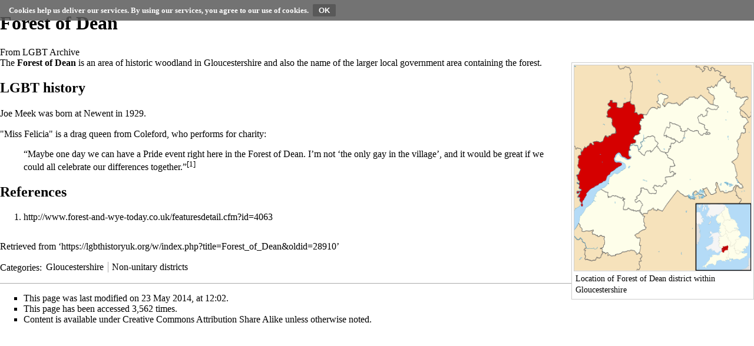

--- FILE ---
content_type: text/html; charset=UTF-8
request_url: https://lgbthistoryuk.org/w/index.php?title=Forest_of_Dean&printable=yes
body_size: 4404
content:
<!DOCTYPE html>
<html lang="en-GB" dir="ltr" class="client-nojs">
<head>
<meta charset="UTF-8" />
<title>Forest of Dean - LGBT Archive</title>
<script>document.documentElement.className = document.documentElement.className.replace( /(^|\s)client-nojs(\s|$)/, "$1client-js$2" );</script>
<script>window.RLQ = window.RLQ || []; window.RLQ.push( function () {
mw.config.set({"wgCanonicalNamespace":"","wgCanonicalSpecialPageName":!1,"wgNamespaceNumber":0,"wgPageName":"Forest_of_Dean","wgTitle":"Forest of Dean","wgCurRevisionId":28910,"wgRevisionId":28910,"wgArticleId":5392,"wgIsArticle":!0,"wgIsRedirect":!1,"wgAction":"view","wgUserName":null,"wgUserGroups":["*"],"wgCategories":["Gloucestershire","Non-unitary districts"],"wgBreakFrames":!1,"wgPageContentLanguage":"en-gb","wgPageContentModel":"wikitext","wgSeparatorTransformTable":["",""],"wgDigitTransformTable":["",""],"wgDefaultDateFormat":"dmy","wgMonthNames":["","January","February","March","April","May","June","July","August","September","October","November","December"],"wgMonthNamesShort":["","Jan","Feb","Mar","Apr","May","Jun","Jul","Aug","Sep","Oct","Nov","Dec"],"wgRelevantPageName":"Forest_of_Dean","wgRelevantArticleId":5392,"wgIsProbablyEditable":!1,"wgRestrictionEdit":[],"wgRestrictionMove":[]});mw.loader.implement("user.options",function($,jQuery){mw.user.options.set({"variant":"en-gb"});});mw.loader.implement("user.tokens",function($,jQuery){mw.user.tokens.set({"editToken":"+\\","patrolToken":"+\\","watchToken":"+\\"});});mw.loader.load(["mediawiki.page.startup","mediawiki.legacy.wikibits","skins.vector.js"]);
} );</script>
<link rel="stylesheet" href="/w/load.php?debug=false&amp;lang=en-gb&amp;modules=ext.CookieWarning.styles%7Cmediawiki.legacy.commonPrint%2Cshared%7Cmediawiki.sectionAnchor%7Cmediawiki.skinning.interface%7Cskins.vector.styles&amp;only=styles&amp;printable=1&amp;skin=vector" />
<meta name="ResourceLoaderDynamicStyles" content="" />
<style>a:lang(ar),a:lang(kk-arab),a:lang(mzn),a:lang(ps),a:lang(ur){text-decoration:none}</style>
<script async="" src="/w/load.php?debug=false&amp;lang=en-gb&amp;modules=startup&amp;only=scripts&amp;printable=1&amp;skin=vector"></script>
<meta name="generator" content="MediaWiki 1.26.2" />
<meta name="robots" content="noindex,follow" />
<link rel="shortcut icon" href="/favicon.ico" />
<link rel="search" type="application/opensearchdescription+xml" href="/w/opensearch_desc.php" title="LGBT Archive (en-gb)" />
<link rel="EditURI" type="application/rsd+xml" href="https://lgbthistoryuk.org/w/api.php?action=rsd" />
<link rel="copyright" href="http://creativecommons.org/licenses/by-sa/3.0/" />
<link rel="alternate" type="application/atom+xml" title="LGBT Archive Atom feed" href="/w/index.php?title=Special:RecentChanges&amp;feed=atom" />
<!--[if lt IE 7]><style type="text/css">body{behavior:url("/w/skins/Vector/csshover.min.htc")}</style><![endif]-->
</head>
<body class="mediawiki ltr sitedir-ltr ns-0 ns-subject page-Forest_of_Dean skin-vector action-view">
<div class="mw-cookiewarning-container"><div class="mw-cookiewarning-text"><span>Cookies help us deliver our services. By using our services, you agree to our use of cookies.</span><form method="POST"><input name="disablecookiewarning" class="mw-cookiewarning-dismiss" type="submit" value="OK" /></form></div></div>		<div id="mw-page-base" class="noprint"></div>
		<div id="mw-head-base" class="noprint"></div>
		<div id="content" class="mw-body" role="main">
			<a id="top"></a>

						<div class="mw-indicators">
</div>
			<h1 id="firstHeading" class="firstHeading" lang="en-GB">Forest of Dean</h1>
									<div id="bodyContent" class="mw-body-content">
									<div id="siteSub">From LGBT Archive</div>
								<div id="contentSub"></div>
												<div id="jump-to-nav" class="mw-jump">
					Jump to:					<a href="#mw-head">navigation</a>, 					<a href="#p-search">search</a>
				</div>
				<div id="mw-content-text" lang="en-GB" dir="ltr" class="mw-content-ltr"><div class="thumb tright"><div class="thumbinner" style="width:302px;"><a href="/wiki/File:Forest_of_Dean_UK_locator_map.svg" class="image"><img alt="" src="/w/images/thumb/a/a6/Forest_of_Dean_UK_locator_map.svg/330px-Forest_of_Dean_UK_locator_map.svg.png" width="300" height="349" class="thumbimage" srcset="/w/images/thumb/a/a6/Forest_of_Dean_UK_locator_map.svg/500px-Forest_of_Dean_UK_locator_map.svg.png 1.5x, /w/images/thumb/a/a6/Forest_of_Dean_UK_locator_map.svg/960px-Forest_of_Dean_UK_locator_map.svg.png 2x" /></a>  <div class="thumbcaption"><div class="magnify"><a href="/wiki/File:Forest_of_Dean_UK_locator_map.svg" class="internal" title="Enlarge"></a></div>Location of Forest of Dean district within Gloucestershire</div></div></div>The <b>Forest of Dean</b> is an area of historic woodland in <a href="/wiki/Gloucestershire" title="Gloucestershire">Gloucestershire</a> and also the name of the larger local government area containing the forest.
<h2><span class="mw-headline" id="LGBT_history">LGBT history</span></h2>
<p><a href="/wiki/Joe_Meek" title="Joe Meek">Joe Meek</a> was born at <a href="/wiki/Newent" title="Newent">Newent</a> in 1929.
</p><p>"Miss Felicia" is a drag queen from Coleford, who performs for charity:
</p>
<dl><dd>“Maybe one day we can have a Pride event right here in the Forest of Dean. I’m not ‘the only gay in the village’, and it would be great if we could all celebrate our differences together.”<sup id="cite_ref-1" class="reference"><a href="#cite_note-1">[1]</a></sup></dd></dl>
<h2><span class="mw-headline" id="References">References</span></h2>
<ol class="references">
<li id="cite_note-1"><span class="mw-cite-backlink"><a href="#cite_ref-1">↑</a></span> <span class="reference-text"><a rel="nofollow" class="external free" href="http://www.forest-and-wye-today.co.uk/featuresdetail.cfm?id=4063">http://www.forest-and-wye-today.co.uk/featuresdetail.cfm?id=4063</a></span>
</li>
</ol>

<!-- 
NewPP limit report
Cached time: 20260130172247
Cache expiry: 86400
Dynamic content: false
CPU time usage: 0.285 seconds
Real time usage: 1.374 seconds
Preprocessor visited node count: 33/1000000
Preprocessor generated node count: 110/1000000
Post‐expand include size: 0/2097152 bytes
Template argument size: 0/2097152 bytes
Highest expansion depth: 3/40
Expensive parser function count: 0/100
-->

<!-- 
Transclusion expansion time report (%,ms,calls,template)
100.00%    0.000      1 - -total
-->

<!-- Saved in parser cache with key p26t2u2t_LGBT_26:pcache:idhash:5392-0!*!0!!*!5!* and timestamp 20260130172245 and revision id 28910
 -->
</div>					<div class="printfooter">
						Retrieved from ‘<a dir="ltr" href="https://lgbthistoryuk.org/w/index.php?title=Forest_of_Dean&amp;oldid=28910">https://lgbthistoryuk.org/w/index.php?title=Forest_of_Dean&amp;oldid=28910</a>’					</div>
				<div id='catlinks' class='catlinks'><div id="mw-normal-catlinks" class="mw-normal-catlinks"><a href="/wiki/Special:Categories" title="Special:Categories">Categories</a>: <ul><li><a href="/wiki/Category:Gloucestershire" title="Category:Gloucestershire">Gloucestershire</a></li><li><a href="/wiki/Category:Non-unitary_districts" title="Category:Non-unitary districts">Non-unitary districts</a></li></ul></div></div>				<div class="visualClear"></div>
							</div>
		</div>
		<div id="mw-navigation">
			<h2>Navigation menu</h2>

			<div id="mw-head">
									<div id="p-personal" role="navigation" class="" aria-labelledby="p-personal-label">
						<h3 id="p-personal-label">Personal tools</h3>
						<ul>
							<li id="pt-login"><a href="/w/index.php?title=Special:UserLogin&amp;returnto=Forest+of+Dean&amp;returntoquery=printable%3Dyes" title="You are encouraged to log in; however, it is not mandatory [o]" accesskey="o">Log in</a></li>						</ul>
					</div>
									<div id="left-navigation">
										<div id="p-namespaces" role="navigation" class="vectorTabs" aria-labelledby="p-namespaces-label">
						<h3 id="p-namespaces-label">Namespaces</h3>
						<ul>
															<li  id="ca-nstab-main" class="selected"><span><a href="/wiki/Forest_of_Dean"  title="View the content page [c]" accesskey="c">Page</a></span></li>
															<li  id="ca-talk" class="new"><span><a href="/w/index.php?title=Talk:Forest_of_Dean&amp;action=edit&amp;redlink=1"  title="Discussion about the content page [t]" accesskey="t" rel="discussion">Discussion</a></span></li>
													</ul>
					</div>
										<div id="p-variants" role="navigation" class="vectorMenu emptyPortlet" aria-labelledby="p-variants-label">
												<h3 id="p-variants-label">
							<span>Variants</span><a href="#"></a>
						</h3>

						<div class="menu">
							<ul>
															</ul>
						</div>
					</div>
									</div>
				<div id="right-navigation">
										<div id="p-views" role="navigation" class="vectorTabs" aria-labelledby="p-views-label">
						<h3 id="p-views-label">Views</h3>
						<ul>
															<li id="ca-view" class="selected"><span><a href="/wiki/Forest_of_Dean" >Read</a></span></li>
															<li id="ca-viewsource"><span><a href="/w/index.php?title=Forest_of_Dean&amp;action=edit"  title="This page is protected.&#10;You can view its source [e]" accesskey="e">View source</a></span></li>
															<li id="ca-history" class="collapsible"><span><a href="/w/index.php?title=Forest_of_Dean&amp;action=history"  title="Past revisions of this page [h]" accesskey="h">View history</a></span></li>
													</ul>
					</div>
										<div id="p-cactions" role="navigation" class="vectorMenu emptyPortlet" aria-labelledby="p-cactions-label">
						<h3 id="p-cactions-label"><span>More</span><a href="#"></a></h3>

						<div class="menu">
							<ul>
															</ul>
						</div>
					</div>
										<div id="p-search" role="search">
						<h3>
							<label for="searchInput">Search</label>
						</h3>

						<form action="/w/index.php" id="searchform">
							<div id="simpleSearch">
							<input type="search" name="search" placeholder="Search" title="Search LGBT Archive [f]" accesskey="f" id="searchInput" /><input type="hidden" value="Special:Search" name="title" /><input type="submit" name="fulltext" value="Search" title="Search the pages for this text" id="mw-searchButton" class="searchButton mw-fallbackSearchButton" /><input type="submit" name="go" value="Go" title="Go to a page with this exact name if it exists" id="searchButton" class="searchButton" />							</div>
						</form>
					</div>
									</div>
			</div>
			<div id="mw-panel">
				<div id="p-logo" role="banner"><a class="mw-wiki-logo" href="/wiki/Main_Page"  title="Visit the main page"></a></div>
						<div class="portal" role="navigation" id='p-navigation' aria-labelledby='p-navigation-label'>
			<h3 id='p-navigation-label'>Navigation</h3>

			<div class="body">
									<ul>
						<li id="n-mainpage-description"><a href="/wiki/Main_Page" title="Visit the main page [z]" accesskey="z">Main page</a></li><li id="n-portal"><a href="/wiki/LGBT_Archive:Community_portal" title="About the project, what you can do, where to find things">Community portal</a></li><li id="n-currentevents"><a href="/wiki/LGBT_Archive:Current_events" title="Find background information on current events">Current events</a></li><li id="n-recentchanges"><a href="/wiki/Special:RecentChanges" title="A list of recent changes in the wiki [r]" accesskey="r">Recent changes</a></li><li id="n-randompage"><a href="/wiki/Special:Random" title="Load a random page [x]" accesskey="x">Random page</a></li><li id="n-help"><a href="/wiki/Help:Contents" title="The place to find out">Help</a></li>					</ul>
							</div>
		</div>
			<div class="portal" role="navigation" id='p-tb' aria-labelledby='p-tb-label'>
			<h3 id='p-tb-label'>Tools</h3>

			<div class="body">
									<ul>
						<li id="t-whatlinkshere"><a href="/wiki/Special:WhatLinksHere/Forest_of_Dean" title="A list of all wiki pages that link here [j]" accesskey="j">What links here</a></li><li id="t-recentchangeslinked"><a href="/wiki/Special:RecentChangesLinked/Forest_of_Dean" title="Recent changes in pages linked from this page [k]" accesskey="k">Related changes</a></li><li id="t-specialpages"><a href="/wiki/Special:SpecialPages" title="A list of all special pages [q]" accesskey="q">Special pages</a></li><li id="t-permalink"><a href="/w/index.php?title=Forest_of_Dean&amp;oldid=28910" title="Permanent link to this revision of the page">Permanent link</a></li><li id="t-info"><a href="/w/index.php?title=Forest_of_Dean&amp;action=info" title="More information about this page">Page information</a></li><li><a href="/wiki/Special:CreateRedirect/Forest_of_Dean">Create Redirect</a></li>					</ul>
							</div>
		</div>
				</div>
		</div>
		<div id="footer" role="contentinfo">
							<ul id="footer-info">
											<li id="footer-info-lastmod"> This page was last modified on 23 May 2014, at 12:02.</li>
											<li id="footer-info-viewcount">This page has been accessed 3,562 times.</li>
											<li id="footer-info-copyright">Content is available under <a class="external" rel="nofollow" href="http://creativecommons.org/licenses/by-sa/3.0/">Creative Commons Attribution Share Alike</a> unless otherwise noted.</li>
									</ul>
							<ul id="footer-places">
											<li id="footer-places-privacy"><a href="/wiki/LGBT_Archive:Privacy_policy" title="LGBT Archive:Privacy policy">Privacy policy</a></li>
											<li id="footer-places-about"><a href="/wiki/LGBT_Archive:About" title="LGBT Archive:About">About LGBT Archive</a></li>
											<li id="footer-places-disclaimer"><a href="/wiki/LGBT_Archive:General_disclaimer" title="LGBT Archive:General disclaimer">Disclaimers</a></li>
									</ul>
										<ul id="footer-icons" class="noprint">
											<li id="footer-copyrightico">
							<a href="http://creativecommons.org/licenses/by-sa/3.0/"><img src="/w/resources/assets/licenses/cc-by-sa.png" alt="Creative Commons Attribution Share Alike" width="88" height="31" /></a>						</li>
											<li id="footer-poweredbyico">
							<a href="//www.mediawiki.org/"><img src="/w/resources/assets/poweredby_mediawiki_88x31.png" alt="Powered by MediaWiki" srcset="/w/resources/assets/poweredby_mediawiki_132x47.png 1.5x, /w/resources/assets/poweredby_mediawiki_176x62.png 2x" width="88" height="31" /></a>						</li>
									</ul>
						<div style="clear:both"></div>
		</div>
		<script>window.RLQ = window.RLQ || []; window.RLQ.push( function () {
mw.loader.state({"user":"ready","user.groups":"ready"});
} );</script>
<link rel="stylesheet" href="/w/load.php?debug=false&amp;lang=en-gb&amp;modules=ext.cite.styles&amp;only=styles&amp;printable=1&amp;skin=vector" />
<script>window.RLQ = window.RLQ || []; window.RLQ.push( function () {
mw.loader.load(["ext.cite.a11y","mediawiki.action.view.postEdit","site","mediawiki.user","mediawiki.hidpi","mediawiki.page.ready","mediawiki.searchSuggest","ext.CookieWarning"]);
} );</script><script>window.RLQ = window.RLQ || []; window.RLQ.push( function () {
mw.config.set({"wgBackendResponseTime":1681});
} );</script>
	</body>
</html>
